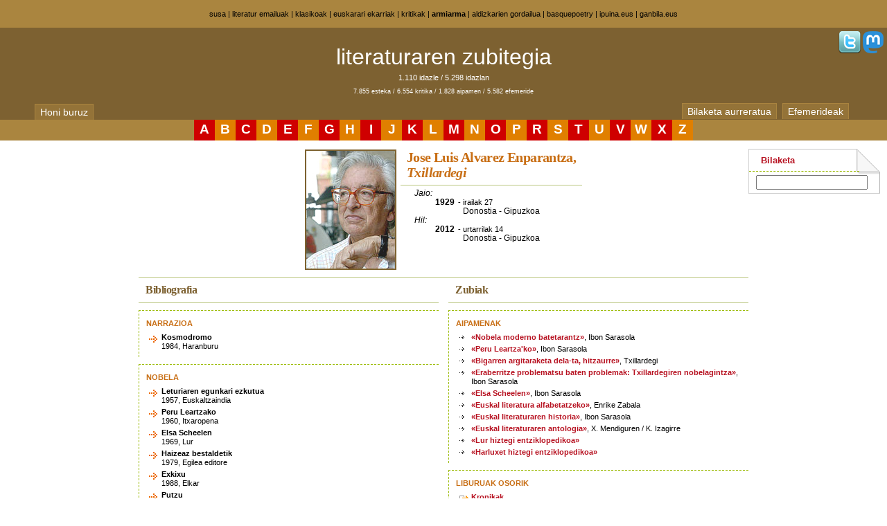

--- FILE ---
content_type: text/html
request_url: https://zubitegia.armiarma.eus/?i=130
body_size: 4204
content:
<!DOCTYPE html PUBLIC "-//W3C//DTD XHTML 1.0 Transitional//EN" "http://www.w3.org/TR/xhtml1/DTD/xhtml1-transitional.dtd">
<html xmlns="http://www.w3.org/1999/xhtml">
<head profile="http://gmpg.org/xfn/11">
  <meta http-equiv="Content-Type" content="text/html; charset=iso-8859-1">
  <meta name="viewport" content="width=device-width, initial-scale=1">
	<title>literaturaren zubitegia -  Jose Luis Alvarez Enparantza,<br><i>Txillardegi</i></title>
    <style type="text/css" media="screen">
		@import url( /css/style-berria.css );
	</style>
<link rel="stylesheet" type="text/css" href="https://armiarma.eus/jquery/css/jquery.autocomplete.css" /> 
<script type="text/javascript" src="https://armiarma.eus/jquery/jquery-1.3.2.min.js"></script>
<script type="text/javascript" src="https://armiarma.eus/jquery/jquery.autocomplete.js"></script>
<script type="text/javascript">
$(document).ready(function() {
    $(".sailAlea1cA").toggle(function(){
      var ID = this.getAttribute('id');
      var ajaxID = ID.replace("bis-","blo-");
      $("#"+ajaxID).show();
    },function(){
      var ID = this.getAttribute('id');
      var ajaxID = ID.replace("bis-","blo-");
      $("#"+ajaxID).hide();
    });
    //$("#zuzeu").load("/cgi-bin/ajax3.pl", {id: 'kargatu-zuzeu'});
    //$("#sustatu").load("/cgi-bin/ajax3.pl", {id: 'kargatu-sustatu'});
    //$("#basqueliterature").load("/cgi-bin/ajax3.pl", {id: 'kargatu-basqueliterature'});
    //$("#111akademia").load("/cgi-bin/ajax3.pl", {id: 'kargatu-111akademia'});
});
</script>
<!-- Global site tag (gtag.js) - Google Analytics -->
<script async src="https://www.googletagmanager.com/gtag/js?id=UA-4129142-3"></script>
<script>
  window.dataLayer = window.dataLayer || [];
  function gtag(){dataLayer.push(arguments);}
  gtag('js', new Date());

  gtag('config', 'UA-4129142-3');
</script>
<link rel="shortcut icon" type="image/ico" href="favicon.png" />
</head>
<body>

<div id="banner"><h1>
<a href="http://www.susa-literatura.eus/" title="Susa literatur argitaletxea">susa</a>
|

<a href="http://www.armiarma.eus/emailuok/" title="Literatur Emailuak">literatur emailuak</a>
|
<a href="http://klasikoak.armiarma.eus/" title="Klasikoen Gordailua">klasikoak</a>
|
<a href="http://ekarriak.armiarma.eus/" title="Euskarari ekarriak">euskarari ekarriak</a>
|
<a href="http://kritikak.armiarma.eus/" title="Kritiken Hemeroteka">kritikak</a>
|
<strong><a href="http://www.armiarma.eus/" title="Literaturaren sarean">armiarma</a></strong>
|
<a href="http://andima.armiarma.eus/" title="Literatur Aldizkarien Gordailua">aldizkarien gordailua</a>
|
<a href="http://www.basquepoetry.eus/" title="basquepoetry.eus">basquepoetry</a>
|
<a href="https://ipuina.eus/" title="ipuina.eus">ipuina.eus</a>
|
<a href="https://ganbila.eus/" title="ganbila.eus">ganbila.eus</a>

</h1></div>
<div id="burua">
<div id="sareSozialak">
<!--<a href="?m=8" title="emakumezkoak soilik"><img src="https://armiarma.eus/img/32_m8.png" border="0"></a>-->
<a href="http://twitter.com/#!/armiarma" title="twitter"><img src="https://armiarma.eus/img/32_twitter.png" border="0"></a>
<a href="https://mastodon.eus/@susa" title="mastodon"><img src="https://armiarma.eus/img/32_mastodon.png" border="0"></a>
</div>
<div id="top-bar">
	<div class="top-bar-l">
		<h1><a href="/">literaturaren zubitegia</a></h1>
		<p>1.110 idazle / 5.298 idazlan<br />
		<span class="kapuruak">7.855 esteka / 6.554 kritika / 1.828 aipamen / 5.582 efemeride</span></p>
	</div>
	<div id="erlaitzak">
		<div id="erlaitza1">
			<a class="ezmugi" href="/buruz" title="webgune honi buruz">Honi buruz</a>
		</div>
		<div id="erlaitza2">
			<a class="ezmugi" href="/bila" title="bilaketa aurreratua">Bilaketa aurreratua</a>
			<a class="mugi" href="/bila" title="bilaketa aurreratua">Bilaketa</a>
			<a href="/efeme" title="efemerideak">Efemerideak</a>
		</div>
	</div>
</div>
</div>
<div id="letrak">
<div class="letraBat gorriak2"><a href="/?a=a">A</a></div><div class="letraBat laranjak2"><a href="/?a=b">B</a></div><div class="letraBat gorriak2"><a href="/?a=c">C</a></div><div class="letraBat laranjak2"><a href="/?a=d">D</a></div><div class="letraBat gorriak2"><a href="/?a=e">E</a></div><div class="letraBat laranjak2"><a href="/?a=f">F</a></div><div class="letraBat gorriak2"><a href="/?a=g">G</a></div><div class="letraBat laranjak2"><a href="/?a=h">H</a></div><div class="letraBat gorriak2"><a href="/?a=i">I</a></div><div class="letraBat laranjak2"><a href="/?a=j">J</a></div><div class="letraBat gorriak2"><a href="/?a=k">K</a></div><div class="letraBat laranjak2"><a href="/?a=l">L</a></div><div class="letraBat gorriak2"><a href="/?a=m">M</a></div><div class="letraBat laranjak2"><a href="/?a=n">N</a></div><div class="letraBat gorriak2"><a href="/?a=o">O</a></div><div class="letraBat laranjak2"><a href="/?a=P">P</a></div><div class="letraBat gorriak2"><a href="/?a=r">R</a></div><div class="letraBat laranjak2"><a href="/?a=s">S</a></div><div class="letraBat gorriak2"><a href="/?a=t">T</a></div><div class="letraBat laranjak2"><a href="/?a=u">U</a></div><div class="letraBat gorriak2"><a href="/?a=v">V</a></div><div class="letraBat laranjak2"><a href="/?a=w">W</a></div><div class="letraBat gorriak2"><a href="/?a=x">X</a></div><div class="letraBat laranjak2"><a href="/?a=z">Z</a></div>
</div>
<div id="gelaxkak1">
<div  class="albokogabea">
<!--
<div style="padding:10px 0 0px 0;text-align:center">
<a href="http://kaierak.com"><img style="width:400px;border:none" src="https://kaierak.com/ird/katakrak.gif" title="Munduko Poesia Eguna"></a>
</div>
-->

<div id="autoBurua">
  <div id="autoArgazkia">
    <img src="/argazkiak/00130.jpg">
  </div>
  <div id="autoJaioHil">
    <p class="auto"><span> Jose Luis Alvarez Enparantza,<br><i>Txillardegi</i></span></p>
<p class="jaioHil1">Jaio:</p>
<p class="jaioHil2">1929 <span class="jaioHil3">- irailak 27</span></p>
<p class="jaioHil4">Donostia - Gipuzkoa</p>
<p class="jaioHil1">Hil:</p>
<p class="jaioHil2">2012 <span class="jaioHil3">- urtarrilak 14</span></p>
<p class="jaioHil4">Donostia - Gipuzkoa</p>

  </div>
</div>
<div class="klear"></div>
<div class="bibliografia">
  <div class="edukia">
<p class="titu">Bibliografia</p>
<div class="saila">
<p class="sailBurua">NARRAZIOA</p>
<div class="sailAlea">
<p class="sailAlea1">Kosmodromo</p>
<p class="sailAlea2">1984, Haranburu</p>
</div>
</div>
<div class="saila">
<p class="sailBurua">NOBELA</p>
<div class="sailAlea">
<p class="sailAlea1">Leturiaren egunkari ezkutua</p>
<p class="sailAlea2">1957, Euskaltzaindia</p>
</div>
<div class="sailAlea">
<p class="sailAlea1">Peru Leartzako</p>
<p class="sailAlea2">1960, Itxaropena</p>
</div>
<div class="sailAlea">
<p class="sailAlea1">Elsa Scheelen</p>
<p class="sailAlea2">1969, Lur</p>
</div>
<div class="sailAlea">
<p class="sailAlea1">Haizeaz bestaldetik</p>
<p class="sailAlea2">1979, Egilea editore</p>
</div>
<div class="sailAlea">
<p class="sailAlea1">Exkixu</p>
<p class="sailAlea2">1988, Elkar</p>
</div>
<div class="sailAlea">
<p class="sailAlea1">Putzu</p>
<p class="sailAlea2">1999, Elkar</p>
</div>
<div class="sailAlea">
<p class="sailAlea1">Labartzari agur</p>
<p class="sailAlea2">2005, Elkar</p>
</div>
</div>
<div class="saila">
<p class="sailBurua">SAIAKERA</p>
<div class="sailAlea">
<p class="sailAlea1">Huntaz eta hartaz</p>
<p class="sailAlea2">1965, Goiztiri</p>
</div>
<div class="sailAlea">
<p class="sailAlea1">Sustrai bila. Zenbait euskal koropilo</p>
<p class="sailAlea2">1970, Irakur Saila</p>
</div>
<div class="sailAlea">
<p class="sailAlea1">Hizkuntza eta pentsakera</p>
<p class="sailAlea2">1972, Gero-Mensajero</p>
</div>
<div class="sailAlea">
<p class="sailAlea1">Euskara batua zertan den</p>
<p class="sailAlea2">1974, Jakin</p>
</div>
<div class="sailAlea">
<p class="sailAlea1">Oinarri bila</p>
<p class="sailAlea2">1977, Egilea editore</p>
</div>
<div class="sailAlea">
<p class="sailAlea1">Fonologiaren matematikuntza</p>
<p class="sailAlea2">1978, UEU</p>
</div>
<div class="sailAlea">
<p class="sailAlea1">Euskal fonologia</p>
<p class="sailAlea2">1980, Egilea editore</p>
</div>
<div class="sailAlea">
<p class="sailAlea1">Euskal dialektologia</p>
<p class="sailAlea2">1983, Egilea editore</p>
</div>
<div class="sailAlea">
<p class="sailAlea1">Elebidun gizartearen azterketa matematikoa</p>
<p class="sailAlea2">1984, UEU</p>
</div>
<div class="sailAlea">
<p class="sailAlea1">Euskal azentuaz</p>
<p class="sailAlea2">1984, Elkar</p>
</div>
<div class="sailAlea">
<p class="sailAlea1">Euskal kulturaren zapalketa 1956 1981</p>
<p class="sailAlea2">1984, Elkar</p>
</div>
<div class="sailAlea">
<p class="sailAlea1">Soziolinguistika matematikoa</p>
<p class="sailAlea2">1994, UEU</p>
</div>
<div class="sailAlea">
<p class="sailAlea1">Lingua Navarrorum</p>
<p class="sailAlea2">1996, Orain</p>
</div>
<div class="sailAlea">
<p class="sailAlea1">Euskararen aldeko borrokan</p>
<p class="sailAlea2">2004, Elkar</p>
</div>
<div class="sailAlea">
<p class="sailAlea1">Horretaz</p>
<p class="sailAlea2">2007, Elkar</p>
</div>
</div>
<div class="saila">
<p class="sailBurua">ARTIKULUAK</p>
<div class="sailAlea">
<p class="sailAlea1">Euskal Herritik erdal herrietara</p>
<p class="sailAlea2">1978, Egilea editore</p>
</div>
<div class="sailAlea">
<p class="sailAlea1">Gertakarien lekuko</p>
<p class="sailAlea2">1985, Haranburu</p>
</div>
</div>
<div class="saila">
<p class="sailBurua">OROITZAPENAK</p>
<div class="sailAlea">
<p class="sailAlea1">Euskal Herria helburu</p>
<p class="sailAlea2">1994, Txalaparta</p>
</div>
</div>
<div class="saila">
<p class="sailBurua">GRAMATIKA</p>
<div class="sailAlea">
<p class="sailAlea1">Euskal Gramatika</p>
<p class="sailAlea2">1978, Ediciones Vascas</p>
</div>
</div>
<div class="saila">
<p class="sailBurua">HISTORIA</p>
<div class="sailAlea">
<p class="sailAlea1">Antigua 1900</p>
<p class="sailAlea2">1991, Kutxa</p>
</div>
<div class="sailAlea">
<p class="sailAlea1">Santa Klara, gure uharte ezezaguna</p>
<p class="sailAlea2">2004, Kutxa</p>
</div>
</div>
<div class="saila">
<p class="sailBurua">BILDUMA</p>
<div class="sailAlea">
<p class="sailAlea1">Kronikak</p>
<p class="sailAlea2">2022, Susa</p>
</div>
</div>
  </div>
</div>
<div class="zubiak">
  <div class="edukia">
<p class="titu">Zubiak</p>
<div class="saila">
<p class="sailBurua">AIPAMENAK</p>
<div class="sailAlea"><p class="sailAlea1b"><a href='/?p=mar-172'>&#171;Nobela moderno batetarantz&#187;</a>, Ibon Sarasola</p></div>
<div class="sailAlea"><p class="sailAlea1b"><a href='/?p=mar-278'>&#171;Peru Leartza'ko&#187;</a>, Ibon Sarasola</p></div>
<div class="sailAlea"><p class="sailAlea1b"><a href='/?p=mar-279'>&#171;Bigarren argitaraketa dela-ta, hitzaurre&#187;</a>, Txillardegi</p></div>
<div class="sailAlea"><p class="sailAlea1b"><a href='/?p=mar-280'>&#171;Eraberritze problematsu baten problemak: Txillardegiren nobelagintza&#187;</a>, Ibon Sarasola</p></div>
<div class="sailAlea"><p class="sailAlea1b"><a href='/?p=mar-281'>&#171;Elsa Scheelen&#187;</a>, Ibon Sarasola</p></div>
<div class="sailAlea"><p class="sailAlea1b"><a href='/?p=zab-130'>&#171;Euskal literatura alfabetatzeko&#187;</a>, Enrike Zabala</p></div>
<div class="sailAlea"><p class="sailAlea1b"><a href='/?p=sar-130'>&#171;Euskal literaturaren historia&#187;</a>, Ibon Sarasola</p></div>
<div class="sailAlea"><p class="sailAlea1b"><a href='/?p=men-130'>&#171;Euskal literaturaren antologia&#187;</a>, X. Mendiguren / K. Izagirre</p></div>
<div class="sailAlea"><p class="sailAlea1b"><a href='/?p=lur-130'>&#171;Lur hiztegi entziklopedikoa&#187;</a></p></div>
<div class="sailAlea"><p class="sailAlea1b"><a href='/?p=har-130'>&#171;Harluxet hiztegi entziklopedikoa&#187;</a></p></div>
</div>
<div class="saila">
<p class="sailBurua">LIBURUAK OSORIK</p>
<div class="sailAlea berezia"><p class="sailAlea1b"><a href="http://susa-literatura.eus/liburuak/narr142">Kronikak</a></p></div>
<div class="sailAlea berezia"><p class="sailAlea1b"><a href="http://armiarma.eus/emailuak/txillardegi/ehti.htm">Euskal Herritik erdal herrietara</a></p></div>
<div class="sailAlea berezia"><p class="sailAlea1b"><a href="http://armiarma.eus/emailuak/txillardegi/leku.htm">Gertakarien lekuko</a></p></div>
<div class="sailAlea berezia"><p class="sailAlea1b"><a href="http://armiarma.eus/mizkak/?TxillardegiKosmodromo">Kosmodromo</a></p></div>
<div class="sailAlea berezia"><p class="sailAlea1b"><a href="https://www.jakin.eus/txillardegi/fitxa/4#bilaketa-emaitza">Elsa Scheelen - jakin.eus</a></p></div>
<div class="sailAlea berezia"><p class="sailAlea1b"><a href="https://www.jakin.eus/txillardegi/fitxa/28#bilaketa-emaitza">Exkixu - jakin.eus</a></p></div>
<div class="sailAlea berezia"><p class="sailAlea1b"><a href="https://www.jakin.eus/txillardegi/fitxa/17#bilaketa-emaitza">Haizeaz bestaldetik - jakin.eus</a></p></div>
<div class="sailAlea berezia"><p class="sailAlea1b"><a href="https://www.jakin.eus/txillardegi/fitxa/39#bilaketa-emaitza">Labartzari agur - jakin.eus</a></p></div>
<div class="sailAlea berezia"><p class="sailAlea1b"><a href="https://www.jakin.eus/txillardegi/fitxa/1#bilaketa-emaitza">Leturia-ren egunkari ezkutua - jakin.eus</a></p></div>
<div class="sailAlea berezia"><p class="sailAlea1b"><a href="https://www.jakin.eus/txillardegi/fitxa/2#bilaketa-emaitza">Peru Leartza-ko - jakin.eus</a></p></div>
<div class="sailAlea berezia"><p class="sailAlea1b"><a href="https://www.jakin.eus/txillardegi/fitxa/35#bilaketa-emaitza">Putzu - jakin.eus</a></p></div>
</div>
<div class="saila">
<p class="sailBurua">ERDARATUAK</p>
<div class="sailAlea"><p class="sailAlea1b"><a href="https://nordanor.eus/bilaketa?n=l&e_eg=Txillardegi&e_ge=1&e_sh=42">NorDaNor datu-basea</a></p></div>
<div class="sailAlea"><p class="sailAlea1b"><a href="http://www.idazleak.eus/english/writers/jose-luis-txillardegi">Ingelesezko lagina EIEren webean</a></p></div>
</div>
<div class="saila">
<p class="sailBurua">ESTEKAK</p>
<div class="sailAlea"><p class="sailAlea1b"><a href="http://eu.wikipedia.org/wiki/Jose_Luis_Alvarez">Wikipedia</a></p></div>
<div class="sailAlea"><p class="sailAlea1b"><a href="http://www.euskaraz.org/donostia/idazleak/idazleak/00005.htm">Donostiako euskal idazleak</a></p></div>
<div class="sailAlea"><p class="sailAlea1b"><a href="http://www.idazleak.eus/euskara/idazleak/jose-luis-txillardegi">EIEren weba</a></p></div>
<div class="sailAlea"><p class="sailAlea1b"><a href="http://www.idazleak.eus/euskara/idazleak/jose-luis-txillardegi">EIEren weba</a></p></div>
<div class="sailAlea"><p class="sailAlea1b"><a href="https://www.euskadi.eus/ac37aELiburutegiaPublicaWar/buscar?autor=Txillardegi&idioma=eu&locale=eu">eLiburutegia</a></p></div>
<div class="sailAlea"><p class="sailAlea1b"><a href="http://ehu.es/ehg/literatura/?p=800">EHU - Literaturaren Hiztegia - idazlanak</a></p></div>
<div class="sailAlea"><p class="sailAlea1b"><a href="http://ehu.es/ehg/literatura/idazleak/?p=55">EHU - Literaturaren Hiztegia - idazleak</a></p></div>
<div class="sailAlea"><p class="sailAlea1b"><a href="http://www.euskomedia.org/aunamendi/9273">Auñamendi</a></p></div>
<div class="sailAlea"><p class="sailAlea1b"><a href="http://txillardegi.gipuzkoakultura.net/index.php">Koldo Mitxelena kulturunea</a></p></div>
<div class="sailAlea"><p class="sailAlea1b"><a href="https://nordanor.eus/nor?id=168">NorDaNor - Itzulpenak</a></p></div>
<div class="sailAlea"><p class="sailAlea1b"><a href="https://txillardegi.wordpress.com/">Txillardegiri buruzko guztia</a></p></div>
<div class="sailAlea"><p class="sailAlea1b"><a href="https://www.jakin.eus/txillardegi">Txillardegiren lan argitaratuak - Jakin</a></p></div>
</div>
<div class="saila">
<p class="sailBurua">KRITIKA</p>
<div class="sailAlea"><p class="sailAlea1b"><a href="https://kritikak.armiarma.eus/?p=4251">Horretaz</a>, I. Olano, <i>Gara</i>, 2008-04-12</p></div>
<div class="sailAlea"><p class="sailAlea1b"><a href="https://kritikak.armiarma.eus/?p=1823">Labartzari agur</a>, R. Arregi, <i>Volgako Batelariak</i>, 2007-02-20</p></div>
<div class="sailAlea"><p class="sailAlea1b"><a href="https://kritikak.armiarma.eus/?p=1429">Labartzari agur</a>, A. Galarraga, <i>Gara</i>, 2005-12-10</p></div>
<div class="sailAlea"><p class="sailAlea1b"><a href="https://kritikak.armiarma.eus/?p=1161">Euskararen aldeko borrokan</a>, F. Juaristi, <i>El Diario Vasco</i>, 2004-10-15</p></div>
<div class="sailAlea"><p class="sailAlea1b"><a href="https://kritikak.armiarma.eus/?p=2372">Putzu</a>, F. Juaristi, <i>El Diario Vasco</i>, 1999-08-14</p></div>
<div class="sailAlea"><p class="sailAlea1b"><a href="https://kritikak.armiarma.eus/?p=2783">Putzu</a>, M. Zapiain, <i>Euskaldunon Egunkaria</i>, 1999-07-17</p></div>
<div class="sailAlea"><p class="sailAlea1b"><a href="https://kritikak.armiarma.eus/?p=5644">Euskal Herria helburu</a>, M. Urkia, <i>Egin</i>, 1995-02-12</p></div>
<div class="sailAlea"><p class="sailAlea1b"><a href="https://kritikak.armiarma.eus/?p=3779">Hizkuntza eta pentsakera</a>, J. Sudupe, <i>Hegats</i>, 1994-03</p></div>
<div class="sailAlea"><p class="sailAlea1b"><a href="https://kritikak.armiarma.eus/?p=3225">Haizeaz bestaldetik</a>, D. Zuazalde, <i>Argia</i>, 1988-11-20</p></div>
<div class="sailAlea"><p class="sailAlea1b"><a href="https://kritikak.armiarma.eus/?p=3201">Exkixu</a>, D. Zuazalde, <i>Argia</i>, 1988-06-26</p></div>
<div class="sailAlea"><p class="sailAlea1b"><a href="https://kritikak.armiarma.eus/?p=3021">Elsa Scheelen</a>, I. Camino, <i>Argia</i>, 1985-07-28</p></div>
<div class="sailAlea"><p class="sailAlea1b"><a href="https://kritikak.armiarma.eus/?p=2833">Kosmodromo</a>, I. Camino, <i>Argia</i>, 1985-06-02</p></div>
<div class="sailAlea"><p class="sailAlea1b"><a href="https://kritikak.armiarma.eus/?p=2927">Haizeaz bestaldetik</a>, J. Landa, <i>Zeruko Argia</i>, 1980-03-02</p></div>
<div class="sailAlea"><p class="sailAlea1b"><a href="https://kritikak.armiarma.eus/?p=3880">Elsa Scheelen</a>, G. Garate, <i>Jakin</i>, 1979-09</p></div>
<div class="sailAlea"><p class="sailAlea1b"><a href="https://kritikak.armiarma.eus/?p=3647">Sustrai bila</a>, Arestiar, <i>Anaitasuna</i>, 1970-08-30</p></div>
<div class="sailAlea"><p class="sailAlea1b"><a href="https://kritikak.armiarma.eus/?p=3905">Peru Leartza'ko</a>, Orixe, <i>Jakin</i>, 1960</p></div>
<div class="sailAlea"><p class="sailAlea1b"><a href="https://kritikak.armiarma.eus/?p=6686">Peru Leartza-ko</a>, L. Mitxelena, <i>Egan</i>, 1960-00</p></div>
<div class="sailAlea"><p class="sailAlea1b"><a href="https://kritikak.armiarma.eus/?p=3909">Leturiaren Egunkari ezkutua</a>, Txillardegi, <i>Jakin</i>, 1958</p></div>
<div class="sailAlea"><p class="sailAlea1b"><a href="https://kritikak.armiarma.eus/?p=3910">Leturiaren Egunkari ezkutua</a>, B. Iñaki, <i>Jakin</i>, 1958</p></div>
<div class="sailAlea"><p class="sailAlea1b"><a href="https://kritikak.armiarma.eus/?p=3700">Leturiaren egunkari ezkutua</a>, I. Andima, <i>Euzko Gogoa</i>, 1957-05</p></div>
<div class="sailAlea"><p class="sailAlea1b"><a href="https://kritikak.armiarma.eus/?p=3699">Leturiaren egunkari ezkutua</a>, E. Nemesi, <i>Euzko Gogoa</i>, 1957-05</p></div>
<div class="sailAlea"><p class="sailAlea1b"><a href="https://kritikak.armiarma.eus/?p=6678">Leturiaren egunkari ezkutua</a>, L. Mitxelena, <i>Egan</i>, 1957-00</p></div>
<div class="sailAlea"><p class="sailAlea1b"><a href="https://kritikak.armiarma.eus/?p=3911">Leturiaren Egunkari ezkutua</a>, B. Iñaki, <i>Jakin</i>, 1957</p></div>
</div>

  </div>
</div>

	</div>

<div id="leftcontent" class="ezmugi">





<div id="zuzeu"></div>
<div id="sustatu"></div>
<div id="basqueliterature"></div>
</div>
<div id="rightcontent" class="ezmugi">

	<div class="box ezmugi">

		<h1><a href="/bila">Bilaketa</a></h1>
    <div id="bilak2">
<form action="/bila">
<input type="hidden" name="m" value="T">
<input type="hidden" name="idazleak" value="1">
<input type="hidden" name="liburuak" value="1">
<input type="text" class="libEgilea" name="izena" value="" size="18">
</form>
	<script type="text/javascript"> 
	$(function() {
		$(".libEgilea").autocomplete("/cgi-bin/autocomplete.pl", {
			width: 150,
			max: 50,
			selectFirst: false
		});
	});
	</script> 
	</div>
  	</div>




<div id="111akademia"></div>


<div id="footer">


</div>

</div>
</div><!--gelaxkak1 bukaera-->
<!-- Matomo -->
<script>
  var _paq = window._paq = window._paq || [];
  _paq.push(['trackPageView']);
  _paq.push(['enableLinkTracking']);
  (function() {
    var u="//diji.eus/estatistikak/";
    _paq.push(['setTrackerUrl', u+'matomo.php']);
    _paq.push(['setSiteId', '2']);
    var d=document, g=d.createElement('script'), s=d.getElementsByTagName('script')[0];
    g.async=true; g.src=u+'matomo.js'; s.parentNode.insertBefore(g,s);
  })();
</script>
<!-- End Matomo Code -->
</body>
</html>

